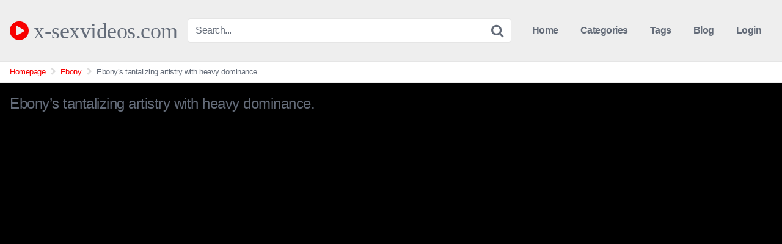

--- FILE ---
content_type: text/html; charset=UTF-8
request_url: https://x-sexvideos.com/ebonys-tantalizing-artistry-with-heavy-dominance/
body_size: 22102
content:
<!DOCTYPE html><html lang="en-US" prefix="og: https://ogp.me/ns#"><head><script data-no-optimize="1">var litespeed_docref=sessionStorage.getItem("litespeed_docref");litespeed_docref&&(Object.defineProperty(document,"referrer",{get:function(){return litespeed_docref}}),sessionStorage.removeItem("litespeed_docref"));</script> <meta charset="UTF-8"><meta content='width=device-width, initial-scale=1.0, maximum-scale=1.0, user-scalable=0' name='viewport' /><link rel="profile" href="https://gmpg.org/xfn/11"><link rel="icon" href=""><meta property="fb:app_id" content="966242223397117" /><meta property="og:url" content="https://x-sexvideos.com/ebonys-tantalizing-artistry-with-heavy-dominance/" /><meta property="og:type" content="article" /><meta property="og:title" content="Ebony&#039;s tantalizing artistry with heavy dominance." /><meta property="og:description" content="Slutty Ebony sucks fleshy dick [2 min] Strap in, Folks! A Taste of Ebony&#8217;s Rousing Dominance &#8211; Lusful Content Ahead Y&#8217;all best buckle up, &#8217;cause we&#8217;re diving headfirst into a world of passion, power, and pure ebony artistry. We&#8217;re talking about those steamy, sultry videos that make your heart race and your imagination soar. The..." /><meta property="og:image" content="https://x-sexvideos.com/wp-content/uploads/ebonys-tantalizing-artistry-with-heavy-dominance.jpg" /><meta property="og:image:width" content="200" /><meta property="og:image:height" content="200" /><meta name="twitter:card" content="summary"><meta name="twitter:title" content="Ebony&#039;s tantalizing artistry with heavy dominance."><meta name="twitter:description" content="Slutty Ebony sucks fleshy dick [2 min] Strap in, Folks! A Taste of Ebony&#8217;s Rousing Dominance &#8211; Lusful Content Ahead Y&#8217;all best buckle up, &#8217;cause we&#8217;re diving headfirst into a world of passion, power, and pure ebony artistry. We&#8217;re talking about those steamy, sultry videos that make your heart race and your imagination soar. The..."><meta name="twitter:image" content="https://x-sexvideos.com/wp-content/uploads/ebonys-tantalizing-artistry-with-heavy-dominance.jpg"><style>.post-thumbnail {
		aspect-ratio: 16/9;
	}

	.post-thumbnail video,
	.post-thumbnail img {
		object-fit: cover;
	}


			@import url(https://fonts.googleapis.com/css?family=Open+Sans);
		.site-title a {
		font-family: Open Sans;
		font-size: 36px;
	}
	.site-branding .logo img {
		max-width: 300px;
		max-height: 120px;
		margin-top: 0px;
		margin-left: 0px;
	}
	a,
	.site-title a i,
	.thumb-block:hover .rating-bar i,
	.categories-list .thumb-block:hover .entry-header .cat-title:before,
	.required,
	.top-bar i:hover,
	#site-navigation > ul > li:hover > a,
	#site-navigation > ul > li:focus > a,
	#site-navigation > ul > li.current_page_item > a,
	#site-navigation > ul > li.current-menu-item > a,
	#site-navigation ul ul li a:hover,
	#filters .filters-select:after,
	.morelink i,
	.site-branding .header-search input#searchsubmit:hover,
	#filters .filters-select,
	#filters .filters-options span:hover a,
	a.tag-cloud-link:hover,
	.template-actors li a:hover,
	.video-tags a.label:hover,
	a.tag-cloud-link:focus,
	.template-actors li a:focus,
	.video-tags a.label:focus,
	.main-navigation li.my-area i,
	.thumb-block:hover .photos-count i
	.more-videos {
		color: #F80000;
	}
	button,
	.button,
	input[type="button"],
	input[type="reset"],
	/*input[type="submit"],*/
	.label
	body #filters .label.secondary.active,
	.label.secondary:hover,
	.widget_categories ul li a:hover,
	.comment-reply-link,
	span.post-like a.disabled:hover,
	.sharing-buttons i:hover {
		border-color: #F80000!important;
		background-color: #F80000!important;
	}
	.rating-bar-meter,
	.vjs-play-progress,
	.bx-wrapper .bx-controls-direction a {
		background-color: #F80000!important;
	}
	#video-tabs button.tab-link.active,
	.title-block,
	.widget-title,
	.page-title,
	.page .entry-title,
	.comments-title,
	.comment-reply-title,
	.morelink:hover,
	input[type="text"]:focus,
	input[type="email"]:focus,
	input[type="url"]:focus,
	input[type="password"]:focus,
	input[type="search"]:focus,
	input[type="number"]:focus,
	input[type="tel"]:focus,
	input[type="range"]:focus,
	input[type="date"]:focus,
	input[type="month"]:focus,
	input[type="week"]:focus,
	input[type="time"]:focus,
	input[type="datetime"]:focus,
	input[type="datetime-local"]:focus,
	input[type="color"]:focus,
	textarea:focus,
	.thumb-block:hover .post-thumbnail img,
	.no-thumb:hover,
	a.tag-cloud-link:hover,
	.template-actors li a:hover,
	.video-tags a.label:hover {
		border-color: #F80000!important;
	}

	.logo-watermark-img {
		max-width: px;
	}

	
	.thumb-block .inner-border::after {
		-webkit-box-shadow: inset 0px 0px 0px 0px #F80000;
		-moz-box-shadow: inset 0px 0px 0px 0px #F80000;
		box-shadow: inset 0px 0px 0px 0px #F80000;
	}
	.thumb-block .inner-border:hover::after {
		-webkit-box-shadow: inset 0px 0px 0px 3px #F80000;
		-moz-box-shadow: inset 0px 0px 0px 3px #F80000;
		box-shadow: inset 0px 0px 0px 3px #F80000;
	}

	/* Small desktops ----------- */
	@media only screen  and (min-width : 64.001em) and (max-width : 84em) {
		#main .thumb-block {
			width: 20%!important;
		}
	}

	/* Desktops and laptops ----------- */
	@media only screen  and (min-width : 84.001em) {
		#main .thumb-block {
			width: 20%!important;
		}
	}</style><style>#cookie-bar {
		background-color: rgba(0,0,0,0.9)!important;
	}
	#cookie-bar p {
		color: #FFFFFF!important;
	}
	#cookie-bar .cookie-bar__btn {
		background-color: #ffcc00!important;
		color: #000000!important;
	}</style><style>#dclm_modal_screen {
			background-color: rgba(255,255,255,0.8);
		}
		#dclm_modal_content {
			background-color: #fff;
		}
		#dclm_modal_content h2 {
			color: #333;
		}
		#dclm_modal_content p {
			color: #666;
		}
		#dclm_modal_content nav .av_go {
		background-color: #FE0101!important;
	}
	#dclm_modal_content nav .av_no {
		background-color: #999999!important;
	}
	#dclm-logo img {
		opacity: 0.5;
	}</style><title>Ebony&#039;s Kinky Artistry With Large Dominance.</title><meta name="description" content="Experience the power and allure of Ebony Porn - a captivating exploration of dominance, passion, and raw desire. Immerse yourself in a world of sultry videos featuring beautiful, bold, and commanding ebony women. Your heart will race and your imagination will soar as you indulge in this celebration of the unbridled beauty of Ebony Porn. Disclaimer: Adults only. Enjoy responsibly."/><meta name="robots" content="follow, index, max-snippet:-1, max-video-preview:-1, max-image-preview:large"/><link rel="canonical" href="https://x-sexvideos.com/ebonys-tantalizing-artistry-with-heavy-dominance/" /><meta property="og:locale" content="en_US" /><meta property="og:type" content="article" /><meta property="og:title" content="Ebony&#039;s Kinky Artistry With Large Dominance." /><meta property="og:description" content="Experience the power and allure of Ebony Porn - a captivating exploration of dominance, passion, and raw desire. Immerse yourself in a world of sultry videos featuring beautiful, bold, and commanding ebony women. Your heart will race and your imagination will soar as you indulge in this celebration of the unbridled beauty of Ebony Porn. Disclaimer: Adults only. Enjoy responsibly." /><meta property="og:url" content="https://x-sexvideos.com/ebonys-tantalizing-artistry-with-heavy-dominance/" /><meta property="og:site_name" content="x-sexvideos.com" /><meta property="article:tag" content="black" /><meta property="article:tag" content="dick" /><meta property="article:section" content="Ebony" /><meta property="article:published_time" content="2024-05-28T21:48:12+00:00" /><meta name="twitter:card" content="summary_large_image" /><meta name="twitter:title" content="Ebony&#039;s Kinky Artistry With Large Dominance." /><meta name="twitter:description" content="Experience the power and allure of Ebony Porn - a captivating exploration of dominance, passion, and raw desire. Immerse yourself in a world of sultry videos featuring beautiful, bold, and commanding ebony women. Your heart will race and your imagination will soar as you indulge in this celebration of the unbridled beauty of Ebony Porn. Disclaimer: Adults only. Enjoy responsibly." /><meta name="twitter:label1" content="Written by" /><meta name="twitter:data1" content="Phantom" /><meta name="twitter:label2" content="Time to read" /><meta name="twitter:data2" content="1 minute" /> <script type="application/ld+json" class="rank-math-schema-pro">{"@context":"https://schema.org","@graph":[{"@type":"Organization","@id":"https://x-sexvideos.com/#organization","name":"x-sexvideos.com","logo":{"@type":"ImageObject","@id":"https://x-sexvideos.com/#logo","url":"https://x-sexvideos.com/wp-content/uploads/2024/03/play-button.png","contentUrl":"https://x-sexvideos.com/wp-content/uploads/2024/03/play-button.png","caption":"x-sexvideos.com","inLanguage":"en-US","width":"64","height":"64"}},{"@type":"WebSite","@id":"https://x-sexvideos.com/#website","url":"https://x-sexvideos.com","name":"x-sexvideos.com","publisher":{"@id":"https://x-sexvideos.com/#organization"},"inLanguage":"en-US"},{"@type":"ImageObject","@id":"https://x-sexvideos.com/wp-content/uploads/ebonys-tantalizing-artistry-with-heavy-dominance.jpg","url":"https://x-sexvideos.com/wp-content/uploads/ebonys-tantalizing-artistry-with-heavy-dominance.jpg","width":"208","height":"117","caption":"Ebony's tantalizing artistry with heavy dominance.","inLanguage":"en-US"},{"@type":"BreadcrumbList","@id":"https://x-sexvideos.com/ebonys-tantalizing-artistry-with-heavy-dominance/#breadcrumb","itemListElement":[{"@type":"ListItem","position":"1","item":{"@id":"https://x-sexvideos.com","name":"Home"}},{"@type":"ListItem","position":"2","item":{"@id":"https://x-sexvideos.com/category/ebony/","name":"Ebony"}},{"@type":"ListItem","position":"3","item":{"@id":"https://x-sexvideos.com/ebonys-tantalizing-artistry-with-heavy-dominance/","name":"Ebony&#8217;s tantalizing artistry with heavy dominance."}}]},{"@type":"WebPage","@id":"https://x-sexvideos.com/ebonys-tantalizing-artistry-with-heavy-dominance/#webpage","url":"https://x-sexvideos.com/ebonys-tantalizing-artistry-with-heavy-dominance/","name":"Ebony&#039;s Kinky Artistry With Large Dominance.","datePublished":"2024-05-28T21:48:12+00:00","dateModified":"2024-05-28T21:48:12+00:00","isPartOf":{"@id":"https://x-sexvideos.com/#website"},"primaryImageOfPage":{"@id":"https://x-sexvideos.com/wp-content/uploads/ebonys-tantalizing-artistry-with-heavy-dominance.jpg"},"inLanguage":"en-US","breadcrumb":{"@id":"https://x-sexvideos.com/ebonys-tantalizing-artistry-with-heavy-dominance/#breadcrumb"}},{"@type":"Person","@id":"https://x-sexvideos.com/author/phantom/","name":"Phantom","url":"https://x-sexvideos.com/author/phantom/","image":{"@type":"ImageObject","@id":"https://x-sexvideos.com/wp-content/litespeed/avatar/d0c6d6bf2c542ec578f65a8713bf03b8.jpg?ver=1769744465","url":"https://x-sexvideos.com/wp-content/litespeed/avatar/d0c6d6bf2c542ec578f65a8713bf03b8.jpg?ver=1769744465","caption":"Phantom","inLanguage":"en-US"},"worksFor":{"@id":"https://x-sexvideos.com/#organization"}},{"@type":"BlogPosting","headline":"Ebony&#039;s Kinky Artistry With Large Dominance.","datePublished":"2024-05-28T21:48:12+00:00","dateModified":"2024-05-28T21:48:12+00:00","articleSection":"Ebony","author":{"@id":"https://x-sexvideos.com/author/phantom/","name":"Phantom"},"publisher":{"@id":"https://x-sexvideos.com/#organization"},"description":"Experience the power and allure of Ebony Porn - a captivating exploration of dominance, passion, and raw desire. Immerse yourself in a world of sultry videos featuring beautiful, bold, and commanding ebony women. Your heart will race and your imagination will soar as you indulge in this celebration of the unbridled beauty of Ebony Porn. Disclaimer: Adults only. Enjoy responsibly.","name":"Ebony&#039;s Kinky Artistry With Large Dominance.","@id":"https://x-sexvideos.com/ebonys-tantalizing-artistry-with-heavy-dominance/#richSnippet","isPartOf":{"@id":"https://x-sexvideos.com/ebonys-tantalizing-artistry-with-heavy-dominance/#webpage"},"image":{"@id":"https://x-sexvideos.com/wp-content/uploads/ebonys-tantalizing-artistry-with-heavy-dominance.jpg"},"inLanguage":"en-US","mainEntityOfPage":{"@id":"https://x-sexvideos.com/ebonys-tantalizing-artistry-with-heavy-dominance/#webpage"}}]}</script> <link rel='dns-prefetch' href='//vjs.zencdn.net' /><link rel='dns-prefetch' href='//unpkg.com' /><link rel='dns-prefetch' href='//www.googletagmanager.com' /><link rel="alternate" type="application/rss+xml" title="x-sexvideos.com &raquo; Feed" href="https://x-sexvideos.com/feed/" /><link rel="alternate" type="application/rss+xml" title="x-sexvideos.com &raquo; Comments Feed" href="https://x-sexvideos.com/comments/feed/" /><link rel="alternate" title="oEmbed (JSON)" type="application/json+oembed" href="https://x-sexvideos.com/wp-json/oembed/1.0/embed?url=https%3A%2F%2Fx-sexvideos.com%2Febonys-tantalizing-artistry-with-heavy-dominance%2F" /><link rel="alternate" title="oEmbed (XML)" type="text/xml+oembed" href="https://x-sexvideos.com/wp-json/oembed/1.0/embed?url=https%3A%2F%2Fx-sexvideos.com%2Febonys-tantalizing-artistry-with-heavy-dominance%2F&#038;format=xml" /><style id='wp-img-auto-sizes-contain-inline-css' type='text/css'>img:is([sizes=auto i],[sizes^="auto," i]){contain-intrinsic-size:3000px 1500px}
/*# sourceURL=wp-img-auto-sizes-contain-inline-css */</style><link data-optimized="2" rel="stylesheet" href="https://x-sexvideos.com/wp-content/litespeed/ucss/4ee1c9001913683bca789dcd3bfafb9d.css?ver=eb8f6" /><style id='global-styles-inline-css' type='text/css'>:root{--wp--preset--aspect-ratio--square: 1;--wp--preset--aspect-ratio--4-3: 4/3;--wp--preset--aspect-ratio--3-4: 3/4;--wp--preset--aspect-ratio--3-2: 3/2;--wp--preset--aspect-ratio--2-3: 2/3;--wp--preset--aspect-ratio--16-9: 16/9;--wp--preset--aspect-ratio--9-16: 9/16;--wp--preset--color--black: #000000;--wp--preset--color--cyan-bluish-gray: #abb8c3;--wp--preset--color--white: #ffffff;--wp--preset--color--pale-pink: #f78da7;--wp--preset--color--vivid-red: #cf2e2e;--wp--preset--color--luminous-vivid-orange: #ff6900;--wp--preset--color--luminous-vivid-amber: #fcb900;--wp--preset--color--light-green-cyan: #7bdcb5;--wp--preset--color--vivid-green-cyan: #00d084;--wp--preset--color--pale-cyan-blue: #8ed1fc;--wp--preset--color--vivid-cyan-blue: #0693e3;--wp--preset--color--vivid-purple: #9b51e0;--wp--preset--gradient--vivid-cyan-blue-to-vivid-purple: linear-gradient(135deg,rgb(6,147,227) 0%,rgb(155,81,224) 100%);--wp--preset--gradient--light-green-cyan-to-vivid-green-cyan: linear-gradient(135deg,rgb(122,220,180) 0%,rgb(0,208,130) 100%);--wp--preset--gradient--luminous-vivid-amber-to-luminous-vivid-orange: linear-gradient(135deg,rgb(252,185,0) 0%,rgb(255,105,0) 100%);--wp--preset--gradient--luminous-vivid-orange-to-vivid-red: linear-gradient(135deg,rgb(255,105,0) 0%,rgb(207,46,46) 100%);--wp--preset--gradient--very-light-gray-to-cyan-bluish-gray: linear-gradient(135deg,rgb(238,238,238) 0%,rgb(169,184,195) 100%);--wp--preset--gradient--cool-to-warm-spectrum: linear-gradient(135deg,rgb(74,234,220) 0%,rgb(151,120,209) 20%,rgb(207,42,186) 40%,rgb(238,44,130) 60%,rgb(251,105,98) 80%,rgb(254,248,76) 100%);--wp--preset--gradient--blush-light-purple: linear-gradient(135deg,rgb(255,206,236) 0%,rgb(152,150,240) 100%);--wp--preset--gradient--blush-bordeaux: linear-gradient(135deg,rgb(254,205,165) 0%,rgb(254,45,45) 50%,rgb(107,0,62) 100%);--wp--preset--gradient--luminous-dusk: linear-gradient(135deg,rgb(255,203,112) 0%,rgb(199,81,192) 50%,rgb(65,88,208) 100%);--wp--preset--gradient--pale-ocean: linear-gradient(135deg,rgb(255,245,203) 0%,rgb(182,227,212) 50%,rgb(51,167,181) 100%);--wp--preset--gradient--electric-grass: linear-gradient(135deg,rgb(202,248,128) 0%,rgb(113,206,126) 100%);--wp--preset--gradient--midnight: linear-gradient(135deg,rgb(2,3,129) 0%,rgb(40,116,252) 100%);--wp--preset--font-size--small: 13px;--wp--preset--font-size--medium: 20px;--wp--preset--font-size--large: 36px;--wp--preset--font-size--x-large: 42px;--wp--preset--spacing--20: 0.44rem;--wp--preset--spacing--30: 0.67rem;--wp--preset--spacing--40: 1rem;--wp--preset--spacing--50: 1.5rem;--wp--preset--spacing--60: 2.25rem;--wp--preset--spacing--70: 3.38rem;--wp--preset--spacing--80: 5.06rem;--wp--preset--shadow--natural: 6px 6px 9px rgba(0, 0, 0, 0.2);--wp--preset--shadow--deep: 12px 12px 50px rgba(0, 0, 0, 0.4);--wp--preset--shadow--sharp: 6px 6px 0px rgba(0, 0, 0, 0.2);--wp--preset--shadow--outlined: 6px 6px 0px -3px rgb(255, 255, 255), 6px 6px rgb(0, 0, 0);--wp--preset--shadow--crisp: 6px 6px 0px rgb(0, 0, 0);}:where(.is-layout-flex){gap: 0.5em;}:where(.is-layout-grid){gap: 0.5em;}body .is-layout-flex{display: flex;}.is-layout-flex{flex-wrap: wrap;align-items: center;}.is-layout-flex > :is(*, div){margin: 0;}body .is-layout-grid{display: grid;}.is-layout-grid > :is(*, div){margin: 0;}:where(.wp-block-columns.is-layout-flex){gap: 2em;}:where(.wp-block-columns.is-layout-grid){gap: 2em;}:where(.wp-block-post-template.is-layout-flex){gap: 1.25em;}:where(.wp-block-post-template.is-layout-grid){gap: 1.25em;}.has-black-color{color: var(--wp--preset--color--black) !important;}.has-cyan-bluish-gray-color{color: var(--wp--preset--color--cyan-bluish-gray) !important;}.has-white-color{color: var(--wp--preset--color--white) !important;}.has-pale-pink-color{color: var(--wp--preset--color--pale-pink) !important;}.has-vivid-red-color{color: var(--wp--preset--color--vivid-red) !important;}.has-luminous-vivid-orange-color{color: var(--wp--preset--color--luminous-vivid-orange) !important;}.has-luminous-vivid-amber-color{color: var(--wp--preset--color--luminous-vivid-amber) !important;}.has-light-green-cyan-color{color: var(--wp--preset--color--light-green-cyan) !important;}.has-vivid-green-cyan-color{color: var(--wp--preset--color--vivid-green-cyan) !important;}.has-pale-cyan-blue-color{color: var(--wp--preset--color--pale-cyan-blue) !important;}.has-vivid-cyan-blue-color{color: var(--wp--preset--color--vivid-cyan-blue) !important;}.has-vivid-purple-color{color: var(--wp--preset--color--vivid-purple) !important;}.has-black-background-color{background-color: var(--wp--preset--color--black) !important;}.has-cyan-bluish-gray-background-color{background-color: var(--wp--preset--color--cyan-bluish-gray) !important;}.has-white-background-color{background-color: var(--wp--preset--color--white) !important;}.has-pale-pink-background-color{background-color: var(--wp--preset--color--pale-pink) !important;}.has-vivid-red-background-color{background-color: var(--wp--preset--color--vivid-red) !important;}.has-luminous-vivid-orange-background-color{background-color: var(--wp--preset--color--luminous-vivid-orange) !important;}.has-luminous-vivid-amber-background-color{background-color: var(--wp--preset--color--luminous-vivid-amber) !important;}.has-light-green-cyan-background-color{background-color: var(--wp--preset--color--light-green-cyan) !important;}.has-vivid-green-cyan-background-color{background-color: var(--wp--preset--color--vivid-green-cyan) !important;}.has-pale-cyan-blue-background-color{background-color: var(--wp--preset--color--pale-cyan-blue) !important;}.has-vivid-cyan-blue-background-color{background-color: var(--wp--preset--color--vivid-cyan-blue) !important;}.has-vivid-purple-background-color{background-color: var(--wp--preset--color--vivid-purple) !important;}.has-black-border-color{border-color: var(--wp--preset--color--black) !important;}.has-cyan-bluish-gray-border-color{border-color: var(--wp--preset--color--cyan-bluish-gray) !important;}.has-white-border-color{border-color: var(--wp--preset--color--white) !important;}.has-pale-pink-border-color{border-color: var(--wp--preset--color--pale-pink) !important;}.has-vivid-red-border-color{border-color: var(--wp--preset--color--vivid-red) !important;}.has-luminous-vivid-orange-border-color{border-color: var(--wp--preset--color--luminous-vivid-orange) !important;}.has-luminous-vivid-amber-border-color{border-color: var(--wp--preset--color--luminous-vivid-amber) !important;}.has-light-green-cyan-border-color{border-color: var(--wp--preset--color--light-green-cyan) !important;}.has-vivid-green-cyan-border-color{border-color: var(--wp--preset--color--vivid-green-cyan) !important;}.has-pale-cyan-blue-border-color{border-color: var(--wp--preset--color--pale-cyan-blue) !important;}.has-vivid-cyan-blue-border-color{border-color: var(--wp--preset--color--vivid-cyan-blue) !important;}.has-vivid-purple-border-color{border-color: var(--wp--preset--color--vivid-purple) !important;}.has-vivid-cyan-blue-to-vivid-purple-gradient-background{background: var(--wp--preset--gradient--vivid-cyan-blue-to-vivid-purple) !important;}.has-light-green-cyan-to-vivid-green-cyan-gradient-background{background: var(--wp--preset--gradient--light-green-cyan-to-vivid-green-cyan) !important;}.has-luminous-vivid-amber-to-luminous-vivid-orange-gradient-background{background: var(--wp--preset--gradient--luminous-vivid-amber-to-luminous-vivid-orange) !important;}.has-luminous-vivid-orange-to-vivid-red-gradient-background{background: var(--wp--preset--gradient--luminous-vivid-orange-to-vivid-red) !important;}.has-very-light-gray-to-cyan-bluish-gray-gradient-background{background: var(--wp--preset--gradient--very-light-gray-to-cyan-bluish-gray) !important;}.has-cool-to-warm-spectrum-gradient-background{background: var(--wp--preset--gradient--cool-to-warm-spectrum) !important;}.has-blush-light-purple-gradient-background{background: var(--wp--preset--gradient--blush-light-purple) !important;}.has-blush-bordeaux-gradient-background{background: var(--wp--preset--gradient--blush-bordeaux) !important;}.has-luminous-dusk-gradient-background{background: var(--wp--preset--gradient--luminous-dusk) !important;}.has-pale-ocean-gradient-background{background: var(--wp--preset--gradient--pale-ocean) !important;}.has-electric-grass-gradient-background{background: var(--wp--preset--gradient--electric-grass) !important;}.has-midnight-gradient-background{background: var(--wp--preset--gradient--midnight) !important;}.has-small-font-size{font-size: var(--wp--preset--font-size--small) !important;}.has-medium-font-size{font-size: var(--wp--preset--font-size--medium) !important;}.has-large-font-size{font-size: var(--wp--preset--font-size--large) !important;}.has-x-large-font-size{font-size: var(--wp--preset--font-size--x-large) !important;}
/*# sourceURL=global-styles-inline-css */</style><style id='classic-theme-styles-inline-css' type='text/css'>/*! This file is auto-generated */
.wp-block-button__link{color:#fff;background-color:#32373c;border-radius:9999px;box-shadow:none;text-decoration:none;padding:calc(.667em + 2px) calc(1.333em + 2px);font-size:1.125em}.wp-block-file__button{background:#32373c;color:#fff;text-decoration:none}
/*# sourceURL=/wp-includes/css/classic-themes.min.css */</style><link rel='stylesheet' id='wpst-videojs-style-css' href='//vjs.zencdn.net/7.8.4/video-js.css?ver=7.8.4' type='text/css' media='all' /> <script type="litespeed/javascript" data-src="https://x-sexvideos.com/wp-includes/js/jquery/jquery.min.js" id="jquery-core-js"></script> 
 <script type="litespeed/javascript" data-src="https://www.googletagmanager.com/gtag/js?id=GT-55K54BX8" id="google_gtagjs-js"></script> <script id="google_gtagjs-js-after" type="litespeed/javascript">window.dataLayer=window.dataLayer||[];function gtag(){dataLayer.push(arguments)}
gtag("set","linker",{"domains":["x-sexvideos.com"]});gtag("js",new Date());gtag("set","developer_id.dZTNiMT",!0);gtag("config","GT-55K54BX8")</script> <link rel="https://api.w.org/" href="https://x-sexvideos.com/wp-json/" /><link rel="alternate" title="JSON" type="application/json" href="https://x-sexvideos.com/wp-json/wp/v2/posts/6860" /><link rel="EditURI" type="application/rsd+xml" title="RSD" href="https://x-sexvideos.com/xmlrpc.php?rsd" /><meta name="generator" content="WordPress 6.9" /><link rel='shortlink' href='https://x-sexvideos.com/?p=6860' /><link rel='dns-prefetch' href='https://i0.wp.com/'><link rel='preconnect' href='https://i0.wp.com/' crossorigin><link rel='dns-prefetch' href='https://i1.wp.com/'><link rel='preconnect' href='https://i1.wp.com/' crossorigin><link rel='dns-prefetch' href='https://i2.wp.com/'><link rel='preconnect' href='https://i2.wp.com/' crossorigin><link rel='dns-prefetch' href='https://i3.wp.com/'><link rel='preconnect' href='https://i3.wp.com/' crossorigin><meta name="generator" content="Site Kit by Google 1.171.0" /><style type="text/css" id="custom-background-css">body.custom-background { background-color: #000000; }</style> <script id="google_gtagjs" type="litespeed/javascript" data-src="https://x-sexvideos.com/?local_ga_js=8c59d4c720fa28c8487727327ed877be"></script> <script id="google_gtagjs-inline" type="litespeed/javascript">window.dataLayer=window.dataLayer||[];function gtag(){dataLayer.push(arguments)}gtag('js',new Date());gtag('config','G-1HWQ761N3M',{})</script> <link rel="icon" href="https://x-sexvideos.com/wp-content/uploads/2024/04/cropped-video-icon-32x32.jpg" sizes="32x32" /><link rel="icon" href="https://x-sexvideos.com/wp-content/uploads/2024/04/cropped-video-icon-192x192.jpg" sizes="192x192" /><link rel="apple-touch-icon" href="https://x-sexvideos.com/wp-content/uploads/2024/04/cropped-video-icon-180x180.jpg" /><meta name="msapplication-TileImage" content="https://x-sexvideos.com/wp-content/uploads/2024/04/cropped-video-icon-270x270.jpg" /></head><body
class="wp-singular post-template post-template-Default single single-post postid-6860 single-format-standard custom-background wp-theme-kingtube group-blog"><div id="page">
<a class="skip-link screen-reader-text" href="#content">Skip to content</a><header id="masthead" class="site-header" role="banner"><div class="site-branding row"><div class="logo"><p class="site-title"><a href="https://x-sexvideos.com/" rel="home">
<i class="fa fa-play-circle"></i>								x-sexvideos.com</a></p></div><div class="header-search small-search"><form method="get" id="searchform" action="https://x-sexvideos.com/">
<input class="input-group-field" value="Search..." name="s" id="s" onfocus="if (this.value == 'Search...') {this.value = '';}" onblur="if (this.value == '') {this.value = 'Search...';}" type="text" />
<input class="fa-input" type="submit" id="searchsubmit" value="&#xf002;" /></form></div><div class="clear"></div><nav id="site-navigation" class="main-navigation" role="navigation"><div id="head-mobile"></div><div class="button-nav"></div><ul id="menu-main-menu" class="menu"><li id="menu-item-43" class="menu-item menu-item-type-custom menu-item-object-custom menu-item-home menu-item-43"><a href="https://x-sexvideos.com">Home</a></li><li id="menu-item-44" class="menu-item menu-item-type-post_type menu-item-object-page menu-item-44"><a href="https://x-sexvideos.com/categories/">Categories</a></li><li id="menu-item-45" class="menu-item menu-item-type-post_type menu-item-object-page menu-item-45"><a href="https://x-sexvideos.com/tags/">Tags</a></li><li id="menu-item-23386" class="menu-item menu-item-type-post_type menu-item-object-page menu-item-23386"><a href="https://x-sexvideos.com/blog/">Blog</a></li><li><a href="#wpst-login">Login</a></li></ul></nav><div class="clear"></div></div><div class="clear"></div></header><div class="breadcrumbs-area"><div class="row"><ul id="breadcrumbs" class="breadcrumbs"><li class="item-home"><a class="bread-link bread-home" href="https://x-sexvideos.com" title="Homepage">Homepage</a></li><li class="separator separator-home"> <i class="fa fa-chevron-right"></i></li><li class="item-cat"><a href="https://x-sexvideos.com/category/ebony/">Ebony</a></li><li class="separator"> <i class="fa fa-chevron-right"></i></li><li class="item-current item-6860"><strong class="bread-current bread-6860" title="Ebony&#8217;s tantalizing artistry with heavy dominance.">Ebony&#8217;s tantalizing artistry with heavy dominance.</strong></li></ul></div></div><div id="content" class="site-content row"><div id="primary" class="content-area"><main id="main" class="site-main" role="main"><article id="post-6860" class="post-6860 post type-post status-publish format-standard has-post-thumbnail hentry category-ebony tag-black tag-dick" itemprop="video" itemscope itemtype="https://schema.org/VideoObject"><header class="entry-header"><h1>Ebony&#8217;s tantalizing artistry with heavy dominance.</h1></header><div class="entry-content"><div class="video-player-area
"><meta itemprop="author" content="Phantom" /><meta itemprop="name" content="Ebony&#8217;s tantalizing artistry with heavy dominance." /><meta itemprop="description" content="Slutty Ebony sucks fleshy dick [2 min]
Strap in, Folks! A Taste of Ebony's Rousing Dominance - Lusful Content AheadY'all best buckle up, 'cause we're diving headfirst into a world of passion, power, and pure ebony artistry. We're talking about those steamy, sultry videos that make your heart race and your imagination soar.The Queen of Kink - Ebony StyleOur queen, she's a dominatrix in every sense of the word. Her every movement, a command. Her every whisper, a promise. She demands respect, and by God, she earns it.She's a vision in black, her skin as smooth as velvet, her curves generous and inviting. She owns the room the moment she walks in, and every pair of eyes is drawn to her enjoy a moth to a flame.Big and in Charge - The Thrill of the ChaseThen there's the size of it all. Voluptuous, bold, and unapologetic - that's the essence of ebony porn. It's a testament to raw, unbridled desire. It's the thrill of the chase, the anticipation, the build-up.And when it finally happens, it's a symphony of sweat, skin, and unbridled passion. A dance of dominance and submission that leaves you breathless, wanting more.A World of Ebony Desires - For Desirable Eyes OnlySo, step into this world, if you dare. But remember, this is for grown-ups only. This is a celebration of desire, power, and the unapologetic beauty of ebony women.This is a journey into the heart of raunchy artistry, where every video is a testament to the raw, unbridled passion of the women who star in them. So, are you ready to join us? Are you ready to indulge in the world of ebony desires?Disclaimer: This content is intended for adults only. By proceeding, you affirm that you are of legal age to view such content. Enjoy responsibly." /><meta itemprop="duration" content="P0DT0H0M0S" /><meta itemprop="thumbnailUrl" content="" /><meta itemprop="uploadDate" content="2024-05-28T21:48:12+00:00" /><div class="video-player"><div class="responsive-player">
<iframe data-lazyloaded="1" src="about:blank" data-litespeed-src="https://www.xvideos.com/embedframe/28671533" frameborder=0 width=510 height=400 scrolling=no allowfullscreen=allowfullscreen></iframe></div></div>
<a class="button" id="tracking-url" href="https://chaturbate.com/in/?tour=hr8m&campaign=MLvO9&track=xsv-uv" title="Ebony&#8217;s tantalizing artistry with heavy dominance." target="_blank"><i class="fa fa-star"></i>
Watch free live sex</a><div class="video-infos"><div class="video-infos-left"><div class="likes"><span class="likes_count">0</span> likes</div></div><div class="video-infos-right"><div id="rating">
<span id="video-rate"><span class="post-like"><a class="button" href="#" data-post_id="6860" data-post_like="like"><span class="like" title="I like it"><span id="more"><i class="fa fa-heart"></i> Like it</span></a></span></span></div><div class="video-share">
<button class="button"><i class="fa fa-share-alt"></i> Share</button><div class="sharing-buttons" ><div id="fb-root"></div> <script type="litespeed/javascript">(function(d,s,id){var js,fjs=d.getElementsByTagName(s)[0];if(d.getElementById(id))return;js=d.createElement(s);js.id=id;js.src='https://connect.facebook.net/fr_FR/sdk.js#xfbml=1&version=v2.12';fjs.parentNode.insertBefore(js,fjs)}(document,'script','facebook-jssdk'))</script> <a target="_blank" href="https://www.facebook.com/sharer/sharer.php?u=https://x-sexvideos.com/ebonys-tantalizing-artistry-with-heavy-dominance/&amp;src=sdkpreparse"><i id="facebook" class="fa fa-facebook"></i></a>
<a target="_blank" href="https://twitter.com/home?status=https://x-sexvideos.com/ebonys-tantalizing-artistry-with-heavy-dominance/"><i id="twitter" class="fa fa-twitter"></i></a>
<a target="_blank" href="https://www.linkedin.com/shareArticle?mini=true&amp;url=https://x-sexvideos.com/ebonys-tantalizing-artistry-with-heavy-dominance/&amp;title=Ebony's tantalizing artistry with heavy dominance.&amp;summary=&lt;meta itemprop=&quot;thumbnailUrl&quot; content=&quot;https://cdn77-pic.xvideos-cdn.com/videos/thumbs169/d5/40/22/d54022679aebdfaa8c1a751d20c7e864/d54022679aebdfaa8c1a751d20c7e864.16.jpg&quot; /&gt;&lt;div class=&quot;video-container&quot;&gt;&lt;iframe src=&quot;https://www.xvideos.com/embedframe/28671533&quot; frameborder=0 width=510 height=400 scrolling=no allowfullscreen=allowfullscreen&gt;&lt;/iframe&gt;&lt;/div&gt;Slutty Ebony sucks fleshy dick [2 min]
&lt;h2&gt;Strap in, Folks! A Taste of Ebony&#039;s Rousing Dominance - Lusful Content Ahead&lt;/h2&gt;Y&#039;all best buckle up, &#039;cause we&#039;re diving headfirst into a world of passion, power, and pure ebony artistry. We&#039;re talking about those steamy, sultry videos that make your heart race and your imagination soar.&lt;h3&gt;The Queen of Kink - Ebony Style&lt;/h3&gt;Our queen, she&#039;s a dominatrix in every sense of the word. Her every movement, a command. Her every whisper, a promise. She demands respect, and by God, she earns it.She&#039;s a vision in black, her skin as smooth as velvet, her curves generous and inviting. She owns the room the moment she walks in, and every pair of eyes is drawn to her enjoy a moth to a flame.&lt;h3&gt;Big and in Charge - The Thrill of the Chase&lt;/h3&gt;Then there&#039;s the size of it all. Voluptuous, bold, and unapologetic - that&#039;s the essence of ebony porn. It&#039;s a testament to raw, unbridled desire. It&#039;s the thrill of the chase, the anticipation, the build-up.And when it finally happens, it&#039;s a symphony of sweat, skin, and unbridled passion. A dance of dominance and submission that leaves you breathless, wanting more.&lt;h3&gt;A World of Ebony Desires - For Desirable Eyes Only&lt;/h3&gt;So, step into this world, if you dare. But remember, this is for grown-ups only. This is a celebration of desire, power, and the unapologetic beauty of ebony women.This is a journey into the heart of raunchy artistry, where every video is a testament to the raw, unbridled passion of the women who star in them. So, are you ready to join us? Are you ready to indulge in the world of ebony desires?Disclaimer: This content is intended for adults only. By proceeding, you affirm that you are of legal age to view such content. Enjoy responsibly.&amp;source=https://x-sexvideos.com"><i id="linkedin" class="fa fa-linkedin"></i></a>
<a target="_blank" href="https://tumblr.com/widgets/share/tool?canonicalUrl=https://x-sexvideos.com/ebonys-tantalizing-artistry-with-heavy-dominance/"><i id="tumblr" class="fa fa-tumblr-square"></i></a>
<a target="_blank" href="https://www.reddit.com/submit?url"><i id="reddit" class="fa fa-reddit-square"></i></a>
<a target="_blank" href="https://www.odnoklassniki.ru/dk?st.cmd=addShare&st._surl=https://x-sexvideos.com/ebonys-tantalizing-artistry-with-heavy-dominance/&title=Ebony's tantalizing artistry with heavy dominance."><i id="odnoklassniki" class="fa fa-odnoklassniki"></i></a>
<a target="_blank" href="mailto:?subject=&amp;body=https://x-sexvideos.com/ebonys-tantalizing-artistry-with-heavy-dominance/"><i id="email" class="fa fa-envelope"></i></a></div></div></div></div><div class="clear"></div><div class="video-description"><div class="desc
more"><p><meta itemprop="thumbnailUrl" content="https://cdn77-pic.xvideos-cdn.com/videos/thumbs169/d5/40/22/d54022679aebdfaa8c1a751d20c7e864/d54022679aebdfaa8c1a751d20c7e864.16.jpg" /></p><div class="video-container"></div><p>Slutty Ebony sucks fleshy dick [2 min]</p><h2>Strap in, Folks! A Taste of Ebony&#8217;s Rousing Dominance &#8211; Lusful Content Ahead</h2><p>Y&#8217;all best buckle up, &#8217;cause we&#8217;re diving headfirst into a world of passion, power, and pure ebony artistry. We&#8217;re talking about those steamy, sultry videos that make your heart race and your imagination soar.</p><h3>The Queen of Kink &#8211; Ebony Style</h3><p>Our queen, she&#8217;s a dominatrix in every sense of the word. Her every movement, a command. Her every whisper, a promise. She demands respect, and by God, she earns it.</p><p>She&#8217;s a vision in black, her skin as smooth as velvet, her curves generous and inviting. She owns the room the moment she walks in, and every pair of eyes is drawn to her enjoy a moth to a flame.</p><h3>Big and in Charge &#8211; The Thrill of the Chase</h3><p>Then there&#8217;s the size of it all. Voluptuous, bold, and unapologetic &#8211; that&#8217;s the essence of ebony porn. It&#8217;s a testament to raw, unbridled desire. It&#8217;s the thrill of the chase, the anticipation, the build-up.</p><p>And when it finally happens, it&#8217;s a symphony of sweat, skin, and unbridled passion. A dance of dominance and submission that leaves you breathless, wanting more.</p><h3>A World of Ebony Desires &#8211; For Desirable Eyes Only</h3><p>So, step into this world, if you dare. But remember, this is for grown-ups only. This is a celebration of desire, power, and the unapologetic beauty of ebony women.</p><p>This is a journey into the heart of raunchy artistry, where every video is a testament to the raw, unbridled passion of the women who star in them. So, are you ready to join us? Are you ready to indulge in the world of ebony desires?</p><p>Disclaimer: This content is intended for adults only. By proceeding, you affirm that you are of legal age to view such content. Enjoy responsibly.</p></div></div><div class="video-tags"><div class="tags-list"><a href="https://x-sexvideos.com/category/ebony/" class="label" title="Ebony"><i class="fa fa-folder"></i> Ebony</a><a href="https://x-sexvideos.com/tag/black/" class="label" title="black"><i class="fa fa-tag"></i> black</a><a href="https://x-sexvideos.com/tag/dick/" class="label" title="dick"><i class="fa fa-tag"></i> dick</a></div></div></div><div class="sidebar-ads"></div></div><div class="under-video-block videos-list"><h2>Related videos</h2><article data-video-id="video_1" data-main-thumb="https://x-sexvideos.com/wp-content/uploads/alina-west-experiences-her-first-bbc-anal-play.webp" class="thumb-block video-preview-item post-24738 post type-post status-publish format-standard has-post-thumbnail hentry category-ebony tag-anal tag-bbc tag-bbc-anal tag-big-black-cock tag-black tag-cock tag-ebony-anal tag-mature tag-naughty tag-taboo" data-post-id="24738">
<a href="https://x-sexvideos.com/alina-west-experiences-her-first-bbc-anal-play/" title="Alina West experiences her first BBC anal play."><div class="post-thumbnail inner-border"><div class="video-overlay"></div><div class="post-thumbnail-container"><img data-lazyloaded="1" src="[data-uri]" class="video-main-thumb" width="300" height="168.75" data-src="https://x-sexvideos.com/wp-content/uploads/alina-west-experiences-her-first-bbc-anal-play.webp" alt="Alina West experiences her first BBC anal play."></div></div><header class="entry-header">
<span>Alina West experiences her first BBC anal play.</span></header>
</a></article><article data-video-id="video_2" data-main-thumb="https://x-sexvideos.com/wp-content/uploads/she-boldly-embraced-anal-fever-with-a-large-black-cock-silencing-her-critics.webp" class="thumb-block video-preview-item post-24705 post type-post status-publish format-standard has-post-thumbnail hentry category-ebony tag-anal tag-anal-sex tag-big-black-cock tag-black tag-cock tag-ebony-anal tag-taboo" data-post-id="24705">
<a href="https://x-sexvideos.com/she-boldly-embraced-anal-fever-with-a-large-black-cock-silencing-her-critics/" title="She boldly embraced anal fever with a large black cock, silencing her critics."><div class="post-thumbnail inner-border"><div class="video-overlay"></div><div class="post-thumbnail-container"><img data-lazyloaded="1" src="[data-uri]" class="video-main-thumb" width="300" height="168.75" data-src="https://x-sexvideos.com/wp-content/uploads/she-boldly-embraced-anal-fever-with-a-large-black-cock-silencing-her-critics.webp" alt="She boldly embraced anal fever with a large black cock, silencing her critics."></div></div><header class="entry-header">
<span>She boldly embraced anal fever with a large black cock, silencing her critics.</span></header>
</a></article><article data-video-id="video_3" data-main-thumb="https://x-sexvideos.com/wp-content/uploads/elderly-grandmother-experiences-heated-anal-discomfort.webp" class="thumb-block video-preview-item post-24675 post type-post status-publish format-standard has-post-thumbnail hentry category-ebony tag-anal tag-ass tag-dirty tag-ebony-anal tag-granny tag-intense tag-mature tag-naughty tag-old tag-rough" data-post-id="24675">
<a href="https://x-sexvideos.com/elderly-grandmother-experiences-heated-anal-discomfort/" title="Elderly grandmother experiences heated anal discomfort."><div class="post-thumbnail inner-border"><div class="video-overlay"></div><div class="post-thumbnail-container"><img data-lazyloaded="1" src="[data-uri]" class="video-main-thumb" width="300" height="168.75" data-src="https://x-sexvideos.com/wp-content/uploads/elderly-grandmother-experiences-heated-anal-discomfort.webp" alt="Elderly grandmother experiences heated anal discomfort."></div></div><header class="entry-header">
<span>Elderly grandmother experiences heated anal discomfort.</span></header>
</a></article><article data-video-id="video_4" data-main-thumb="https://x-sexvideos.com/wp-content/uploads/surprised-wife-with-anal-toy-for-christmas.webp" class="thumb-block video-preview-item post-24643 post type-post status-publish format-standard has-post-thumbnail hentry category-ebony tag-anal tag-ass tag-bbc tag-busty tag-christmas tag-dirty tag-dirty-talk tag-ebony-anal tag-naughty tag-wife" data-post-id="24643">
<a href="https://x-sexvideos.com/surprised-wife-with-anal-toy-for-christmas/" title="Surprised wife with anal toy for Christmas."><div class="post-thumbnail inner-border"><div class="video-overlay"></div><div class="post-thumbnail-container"><img data-lazyloaded="1" src="[data-uri]" class="video-main-thumb" width="300" height="168.75" data-src="https://x-sexvideos.com/wp-content/uploads/surprised-wife-with-anal-toy-for-christmas.webp" alt="Surprised wife with anal toy for Christmas."></div></div><header class="entry-header">
<span>Surprised wife with anal toy for Christmas.</span></header>
</a></article><article data-video-id="video_5" data-main-thumb="https://x-sexvideos.com/wp-content/uploads/hung-stud-penetrates-nicole-blacks-gaping-asshole.webp" class="thumb-block video-preview-item post-24620 post type-post status-publish format-standard has-post-thumbnail hentry category-ebony tag-black tag-cum tag-ebony-anal tag-gaping tag-intense tag-naughty tag-raw-passion tag-stud tag-wife" data-post-id="24620">
<a href="https://x-sexvideos.com/hung-stud-penetrates-nicole-blacks-gaping-asshole/" title="Hung stud penetrates Nicole Black&#8217;s gaping asshole."><div class="post-thumbnail inner-border"><div class="video-overlay"></div><div class="post-thumbnail-container"><img data-lazyloaded="1" src="[data-uri]" class="video-main-thumb" width="300" height="168.75" data-src="https://x-sexvideos.com/wp-content/uploads/hung-stud-penetrates-nicole-blacks-gaping-asshole.webp" alt="Hung stud penetrates Nicole Black&#8217;s gaping asshole."></div></div><header class="entry-header">
<span>Hung stud penetrates Nicole Black&#8217;s gaping asshole.</span></header>
</a></article><article data-video-id="video_6" data-main-thumb="https://x-sexvideos.com/wp-content/uploads/cuckolds-birthday-delight-wife-receives-gift-of-understanding-anal-implied-by-context.webp" class="thumb-block video-preview-item post-24588 post type-post status-publish format-standard has-post-thumbnail hentry category-ebony tag-anal tag-ass tag-couple tag-cuckold tag-ebony-anal tag-erotic tag-husband tag-missionary tag-naughty tag-wife" data-post-id="24588">
<a href="https://x-sexvideos.com/cuckolds-birthday-delight-wife-receives-gift-of-understanding-anal-implied-by-context/" title="Cuckold&#8217;s birthday delight, wife receives gift of understanding. (anal implied by context)"><div class="post-thumbnail inner-border"><div class="video-overlay"></div><div class="post-thumbnail-container"><img data-lazyloaded="1" src="[data-uri]" class="video-main-thumb" width="300" height="168.75" data-src="https://x-sexvideos.com/wp-content/uploads/cuckolds-birthday-delight-wife-receives-gift-of-understanding-anal-implied-by-context.webp" alt="Cuckold&#8217;s birthday delight, wife receives gift of understanding. (anal implied by context)"></div></div><header class="entry-header">
<span>Cuckold&#8217;s birthday delight, wife receives gift of understanding. (anal implied by context)</span></header>
</a></article><article data-video-id="video_7" data-main-thumb="https://x-sexvideos.com/wp-content/uploads/vita-notturna-organizzatas-ecstasy-intensifies-with-an-unexpected-anal-scene.webp" class="thumb-block video-preview-item post-24555 post type-post status-publish format-standard has-post-thumbnail hentry category-ebony tag-anal tag-ebony-anal tag-full-movie tag-taboo tag-unexpected" data-post-id="24555">
<a href="https://x-sexvideos.com/vita-notturna-organizzatas-ecstasy-intensifies-with-an-unexpected-anal-scene/" title="Vita Notturna Organizzata&#8217;s ecstasy intensifies with an unexpected anal scene."><div class="post-thumbnail inner-border"><div class="video-overlay"></div><div class="post-thumbnail-container"><img data-lazyloaded="1" src="[data-uri]" class="video-main-thumb" width="300" height="168.75" data-src="https://x-sexvideos.com/wp-content/uploads/vita-notturna-organizzatas-ecstasy-intensifies-with-an-unexpected-anal-scene.webp" alt="Vita Notturna Organizzata&#8217;s ecstasy intensifies with an unexpected anal scene."></div></div><header class="entry-header">
<span>Vita Notturna Organizzata&#8217;s ecstasy intensifies with an unexpected anal scene.</span></header>
</a></article><article data-video-id="video_8" data-main-thumb="https://x-sexvideos.com/wp-content/uploads/young-black-beauty-willingly-submits-to-loud-anal-scenes.webp" class="thumb-block video-preview-item post-24518 post type-post status-publish format-standard has-post-thumbnail hentry category-ebony tag-anal tag-black tag-ebony-anal tag-erotic tag-intense tag-mature tag-slut tag-young" data-post-id="24518">
<a href="https://x-sexvideos.com/young-black-beauty-willingly-submits-to-loud-anal-scenes/" title="Young black beauty willingly submits to loud anal scenes."><div class="post-thumbnail inner-border"><div class="video-overlay"></div><div class="post-thumbnail-container"><img data-lazyloaded="1" src="[data-uri]" class="video-main-thumb" width="300" height="168.75" data-src="https://x-sexvideos.com/wp-content/uploads/young-black-beauty-willingly-submits-to-loud-anal-scenes.webp" alt="Young black beauty willingly submits to loud anal scenes."></div></div><header class="entry-header">
<span>Young black beauty willingly submits to loud anal scenes.</span></header>
</a></article><article data-video-id="video_9" data-main-thumb="https://x-sexvideos.com/wp-content/uploads/black-man-having-pleasure-with-my-friend-im-allowed-only-to-assist-anal-wise.webp" class="thumb-block video-preview-item post-24481 post type-post status-publish format-standard has-post-thumbnail hentry category-ebony tag-21 tag-anal tag-black tag-ebony-anal tag-mature tag-naughty tag-old tag-real tag-sweet tag-thick tag-threesome tag-unexpected" data-post-id="24481">
<a href="https://x-sexvideos.com/black-man-having-pleasure-with-my-friend-im-allowed-only-to-assist-anal-wise/" title="Black man having pleasure with my friend; I&#8217;m allowed only to assist anal-wise."><div class="post-thumbnail inner-border"><div class="video-overlay"></div><div class="post-thumbnail-container"><img data-lazyloaded="1" src="[data-uri]" class="video-main-thumb" width="300" height="168.75" data-src="https://x-sexvideos.com/wp-content/uploads/black-man-having-pleasure-with-my-friend-im-allowed-only-to-assist-anal-wise.webp" alt="Black man having pleasure with my friend; I&#8217;m allowed only to assist anal-wise."></div></div><header class="entry-header">
<span>Black man having pleasure with my friend; I&#8217;m allowed only to assist anal-wise.</span></header>
</a></article><article data-video-id="video_10" data-main-thumb="https://x-sexvideos.com/wp-content/uploads/eager-anal-romp-between-a-curvaceous-mother-and-slender-man.webp" class="thumb-block video-preview-item post-24444 post type-post status-publish format-standard has-post-thumbnail hentry category-ebony tag-21 tag-anal tag-black tag-brunette tag-ebony-anal tag-erotic tag-fat tag-guy tag-mom tag-mother tag-skinny tag-young" data-post-id="24444">
<a href="https://x-sexvideos.com/eager-anal-romp-between-a-curvaceous-mother-and-slender-man/" title="Eager anal romp between a curvaceous mother and slender man."><div class="post-thumbnail inner-border"><div class="video-overlay"></div><div class="post-thumbnail-container"><img data-lazyloaded="1" src="[data-uri]" class="video-main-thumb" width="300" height="168.75" data-src="https://x-sexvideos.com/wp-content/uploads/eager-anal-romp-between-a-curvaceous-mother-and-slender-man.webp" alt="Eager anal romp between a curvaceous mother and slender man."></div></div><header class="entry-header">
<span>Eager anal romp between a curvaceous mother and slender man.</span></header>
</a></article><article data-video-id="video_11" data-main-thumb="https://x-sexvideos.com/wp-content/uploads/discipline-turns-exciting-in-the-teachers-office.webp" class="thumb-block video-preview-item post-24406 post type-post status-publish format-standard has-post-thumbnail hentry category-ebony tag-anal tag-ebony-anal tag-intense tag-naughty" data-post-id="24406">
<a href="https://x-sexvideos.com/discipline-turns-exciting-in-the-teachers-office/" title="Discipline turns exciting in the teacher&#8217;s office."><div class="post-thumbnail inner-border"><div class="video-overlay"></div><div class="post-thumbnail-container"><img data-lazyloaded="1" src="[data-uri]" class="video-main-thumb" width="300" height="168.75" data-src="https://x-sexvideos.com/wp-content/uploads/discipline-turns-exciting-in-the-teachers-office.webp" alt="Discipline turns exciting in the teacher&#8217;s office."></div></div><header class="entry-header">
<span>Discipline turns exciting in the teacher&#8217;s office.</span></header>
</a></article><article data-video-id="video_12" data-main-thumb="https://x-sexvideos.com/wp-content/uploads/a-graphic-holi-video-depicts-an-indian-father-engaging-in-hardcore-fuck-including-lewd-throat-and-anal-acts-with-his-sons-wife.webp" class="thumb-block video-preview-item post-24373 post type-post status-publish format-standard has-post-thumbnail hentry category-ebony tag-anal tag-deep-throat tag-ebony-anal tag-hardcore tag-hardcore-sex tag-son tag-taboo tag-wife" data-post-id="24373">
<a href="https://x-sexvideos.com/a-graphic-holi-video-depicts-an-indian-father-engaging-in-hardcore-fuck-including-lewd-throat-and-anal-acts-with-his-sons-wife/" title="A graphic Holi video depicts an Indian father engaging in hardcore fuck, including lewd throat and anal acts, with his son&#8217;s wife."><div class="post-thumbnail inner-border"><div class="video-overlay"></div><div class="post-thumbnail-container"><img data-lazyloaded="1" src="[data-uri]" class="video-main-thumb" width="300" height="168.75" data-src="https://x-sexvideos.com/wp-content/uploads/a-graphic-holi-video-depicts-an-indian-father-engaging-in-hardcore-fuck-including-lewd-throat-and-anal-acts-with-his-sons-wife.webp" alt="A graphic Holi video depicts an Indian father engaging in hardcore fuck, including lewd throat and anal acts, with his son&#8217;s wife."></div></div><header class="entry-header">
<span>A graphic Holi video depicts an Indian father engaging in hardcore fuck, including lewd throat and anal acts, with his son&#8217;s wife.</span></header>
</a></article><article data-video-id="video_13" data-main-thumb="https://x-sexvideos.com/wp-content/uploads/92-year-olds-vitality-remains-unmatched-in-deepest-realms.webp" class="thumb-block video-preview-item post-24339 post type-post status-publish format-standard has-post-thumbnail hentry category-ebony tag-ebony-anal tag-erotic tag-old" data-post-id="24339">
<a href="https://x-sexvideos.com/92-year-olds-vitality-remains-unmatched-in-deepest-realms/" title="&#8220;92-year-old&#8217;s vitality remains unmatched in deepest realms.&#8221;"><div class="post-thumbnail inner-border"><div class="video-overlay"></div><div class="post-thumbnail-container"><img data-lazyloaded="1" src="[data-uri]" class="video-main-thumb" width="300" height="168.75" data-src="https://x-sexvideos.com/wp-content/uploads/92-year-olds-vitality-remains-unmatched-in-deepest-realms.webp" alt="&#8220;92-year-old&#8217;s vitality remains unmatched in deepest realms.&#8221;"></div></div><header class="entry-header">
<span>&#8220;92-year-old&#8217;s vitality remains unmatched in deepest realms.&#8221;</span></header>
</a></article><article data-video-id="video_14" data-main-thumb="https://x-sexvideos.com/wp-content/uploads/tejaswini-mms-video-contents-privately-filmed-anal-scene.webp" class="thumb-block video-preview-item post-24305 post type-post status-publish format-standard has-post-thumbnail hentry category-ebony tag-anal tag-butt tag-ebony-anal tag-naughty tag-real tag-sweet" data-post-id="24305">
<a href="https://x-sexvideos.com/tejaswini-mms-video-contents-privately-filmed-anal-scene/" title="Tejaswini MMS video contents privately filmed anal scene."><div class="post-thumbnail inner-border"><div class="video-overlay"></div><div class="post-thumbnail-container"><img data-lazyloaded="1" src="[data-uri]" class="video-main-thumb" width="300" height="168.75" data-src="https://x-sexvideos.com/wp-content/uploads/tejaswini-mms-video-contents-privately-filmed-anal-scene.webp" alt="Tejaswini MMS video contents privately filmed anal scene."></div></div><header class="entry-header">
<span>Tejaswini MMS video contents privately filmed anal scene.</span></header>
</a></article><article data-video-id="video_15" data-main-thumb="https://x-sexvideos.com/wp-content/uploads/sanjanas-holi-special-features-explicit-skillfull-content-including-scenes-of-play-and-anal-exploration.webp" class="thumb-block video-preview-item post-24270 post type-post status-publish format-standard has-post-thumbnail hentry category-ebony tag-anal tag-ebony-anal tag-mature tag-naughty" data-post-id="24270">
<a href="https://x-sexvideos.com/sanjanas-holi-special-features-explicit-skillfull-content-including-scenes-of-play-and-anal-exploration/" title="Sanjana&#8217;s Holi special features explicit skillfull content, including scenes of play and anal exploration."><div class="post-thumbnail inner-border"><div class="video-overlay"></div><div class="post-thumbnail-container"><img data-lazyloaded="1" src="[data-uri]" class="video-main-thumb" width="300" height="168.75" data-src="https://x-sexvideos.com/wp-content/uploads/sanjanas-holi-special-features-explicit-skillfull-content-including-scenes-of-play-and-anal-exploration.webp" alt="Sanjana&#8217;s Holi special features explicit skillfull content, including scenes of play and anal exploration."></div></div><header class="entry-header">
<span>Sanjana&#8217;s Holi special features explicit skillfull content, including scenes of play and anal exploration.</span></header>
</a></article><div class="clear"></div><div class="show-more-related">
<a class="button large" href="https://x-sexvideos.com/category/ebony/">Show more related videos</a></div></div><div class="clear"></div></article></main></div></div><footer id="colophon" class="site-footer" role="contentinfo"><div class="row"><div class="clear"></div><div class="footer-menu-container"><div class="menu-footer-menu-container"><ul id="menu-footer-menu" class="menu"><li id="menu-item-46" class="menu-item menu-item-type-post_type menu-item-object-page menu-item-46"><a href="https://x-sexvideos.com/18-u-s-c-2257/">18 U.S.C 2257</a></li><li id="menu-item-47" class="menu-item menu-item-type-post_type menu-item-object-page menu-item-47"><a href="https://x-sexvideos.com/dmca/">DMCA</a></li><li id="menu-item-48" class="menu-item menu-item-type-post_type menu-item-object-page menu-item-privacy-policy menu-item-48"><a href="https://x-sexvideos.com/?page_id=3">Privacy Policy</a></li><li id="menu-item-49" class="menu-item menu-item-type-post_type menu-item-object-page menu-item-49"><a href="https://x-sexvideos.com/terms-of-use/">Terms of Use</a></li><li id="menu-item-23388" class="menu-item menu-item-type-post_type menu-item-object-page menu-item-23388"><a href="https://x-sexvideos.com/blog/">Blog</a></li></ul></div></div></div></footer></div><a href="#" id="back-to-top" title="Back to top"><i class="fa fa-chevron-up"></i></a> <script type="speculationrules">{"prefetch":[{"source":"document","where":{"and":[{"href_matches":"/*"},{"not":{"href_matches":["/wp-*.php","/wp-admin/*","/wp-content/uploads/*","/wp-content/*","/wp-content/plugins/*","/wp-content/themes/kingtube/*","/*\\?(.+)"]}},{"not":{"selector_matches":"a[rel~=\"nofollow\"]"}},{"not":{"selector_matches":".no-prefetch, .no-prefetch a"}}]},"eagerness":"conservative"}]}</script> <div class="modal fade wpst-user-modal" id="wpst-user-modal" tabindex="-1" role="dialog" aria-hidden="true"><div class="modal-dialog" data-active-tab=""><div class="modal-content"><div class="modal-body">
<a href="#" class="close" data-dismiss="modal" aria-label="Close"><i class="fa fa-remove"></i></a><div class="wpst-register"><div class="alert alert-danger">Registration is disabled.</div></div><div class="wpst-login"><h3>Login to x-sexvideos.com</h3><form id="wpst_login_form" action="https://x-sexvideos.com/" method="post"><div class="form-field">
<label>Username</label>
<input class="form-control input-lg required" name="wpst_user_login" type="text"/></div><div class="form-field">
<label for="wpst_user_pass">Password</label>
<input class="form-control input-lg required" name="wpst_user_pass" id="wpst_user_pass" type="password"/></div><div class="form-field lost-password">
<input type="hidden" name="action" value="wpst_login_member"/>
<button class="btn btn-theme btn-lg" data-loading-text="Loading..." type="submit">Login</button> <a class="alignright" href="#wpst-reset-password">Lost Password?</a></div>
<input type="hidden" id="login-security" name="login-security" value="9de6137a3f" /><input type="hidden" name="_wp_http_referer" value="/ebonys-tantalizing-artistry-with-heavy-dominance/" /></form><div class="wpst-errors"></div></div><div class="wpst-reset-password"><h3>Reset Password</h3><p>Enter the username or e-mail you used in your profile. A password reset link will be sent to you by email.</p><form id="wpst_reset_password_form" action="https://x-sexvideos.com/" method="post"><div class="form-field">
<label for="wpst_user_or_email">Username or E-mail</label>
<input class="form-control input-lg required" name="wpst_user_or_email" id="wpst_user_or_email" type="text"/></div><div class="form-field">
<input type="hidden" name="action" value="wpst_reset_password"/>
<button class="btn btn-theme btn-lg" data-loading-text="Loading..." type="submit">Get new password</button></div>
<input type="hidden" id="password-security" name="password-security" value="9de6137a3f" /><input type="hidden" name="_wp_http_referer" value="/ebonys-tantalizing-artistry-with-heavy-dominance/" /></form><div class="wpst-errors"></div></div><div class="wpst-loading"><p><i class="fa fa-refresh fa-spin"></i><br>Loading...</p></div></div><div class="modal-footer">
<span class="wpst-register-footer">Don&#039;t have an account? <a href="#wpst-register">Sign up</a></span>
<span class="wpst-login-footer">Already have an account? <a href="#wpst-login">Login</a></span></div></div></div></div> <script type="litespeed/javascript" data-src="//vjs.zencdn.net/7.8.4/video.min.js?ver=7.8.4" id="wpst-videojs-js"></script> <script type="litespeed/javascript" data-src="https://unpkg.com/@silvermine/videojs-quality-selector@1.2.4/dist/js/silvermine-videojs-quality-selector.min.js?ver=1.2.4" id="wpst-videojs-quality-selector-js"></script> <script id="wpst-main-js-extra" type="litespeed/javascript">var wpst_ajax_var={"url":"https://x-sexvideos.com/wp-admin/admin-ajax.php","nonce":"26987862b7","ctpl_installed":""};var options={"thumbnails_ratio":"16/9"}</script> <script id="coco-cookie-consent-script-js-extra" type="litespeed/javascript">var coco_ajax_var={"cookie_consent_disable_cookie_admin":"off","bar_position":"bottom","consent_text":"We use minimal cookies to provide our services. By using this website, you agree to this.","consent_button_text":"Got it!","display_more_info":"on","more_info_text":"More information","more_info_url":"https://www.google.com/policies/technologies/cookies/","display_privacy":"off","privacy_text":"Privacy protection","privacy_popup":"Lorem ipsum dolor sit amet, consectetur adipiscing elit, sed do eiusmod tempor incididunt ut labore et dolore magna aliqua. Ut enim ad minim veniam, quis nostrud exercitation ullamco laboris nisi ut aliquip ex ea commodo consequat. Duis aute irure dolor in reprehenderit in voluptate velit esse cillum dolore eu fugiat nulla pariatur. Excepteur sint occaecat cupidatat non proident, sunt in culpa qui officia deserunt mollit anim id est laborum."}</script> <script id="dclm-disclaimer-script-js-extra" type="litespeed/javascript">var dclm_ajax_var={"title":"Are you 18 or older?","yes_button_text":"Yes","no_button_text":"No","description":"You must verify that you are 18 years of age or older to enter this site.","nope_title":"We're sorry!","nope_under_title":"I hit the wrong button!","nope_button_text":"I'm old enough!","nope_description":"You must be 18 years of age or older to enter this site.","nope_redirect_url":"","logo":"off","logo_file":"","logo_width":"50","disclaimer_redirect_url":"","disclaimer_redirect_stay_on_site":"on","disclaimer_disable_cookie_admin":"off","disclaimer_current_user_can":""}</script>  <script data-no-optimize="1">window.lazyLoadOptions=Object.assign({},{threshold:300},window.lazyLoadOptions||{});!function(t,e){"object"==typeof exports&&"undefined"!=typeof module?module.exports=e():"function"==typeof define&&define.amd?define(e):(t="undefined"!=typeof globalThis?globalThis:t||self).LazyLoad=e()}(this,function(){"use strict";function e(){return(e=Object.assign||function(t){for(var e=1;e<arguments.length;e++){var n,a=arguments[e];for(n in a)Object.prototype.hasOwnProperty.call(a,n)&&(t[n]=a[n])}return t}).apply(this,arguments)}function o(t){return e({},at,t)}function l(t,e){return t.getAttribute(gt+e)}function c(t){return l(t,vt)}function s(t,e){return function(t,e,n){e=gt+e;null!==n?t.setAttribute(e,n):t.removeAttribute(e)}(t,vt,e)}function i(t){return s(t,null),0}function r(t){return null===c(t)}function u(t){return c(t)===_t}function d(t,e,n,a){t&&(void 0===a?void 0===n?t(e):t(e,n):t(e,n,a))}function f(t,e){et?t.classList.add(e):t.className+=(t.className?" ":"")+e}function _(t,e){et?t.classList.remove(e):t.className=t.className.replace(new RegExp("(^|\\s+)"+e+"(\\s+|$)")," ").replace(/^\s+/,"").replace(/\s+$/,"")}function g(t){return t.llTempImage}function v(t,e){!e||(e=e._observer)&&e.unobserve(t)}function b(t,e){t&&(t.loadingCount+=e)}function p(t,e){t&&(t.toLoadCount=e)}function n(t){for(var e,n=[],a=0;e=t.children[a];a+=1)"SOURCE"===e.tagName&&n.push(e);return n}function h(t,e){(t=t.parentNode)&&"PICTURE"===t.tagName&&n(t).forEach(e)}function a(t,e){n(t).forEach(e)}function m(t){return!!t[lt]}function E(t){return t[lt]}function I(t){return delete t[lt]}function y(e,t){var n;m(e)||(n={},t.forEach(function(t){n[t]=e.getAttribute(t)}),e[lt]=n)}function L(a,t){var o;m(a)&&(o=E(a),t.forEach(function(t){var e,n;e=a,(t=o[n=t])?e.setAttribute(n,t):e.removeAttribute(n)}))}function k(t,e,n){f(t,e.class_loading),s(t,st),n&&(b(n,1),d(e.callback_loading,t,n))}function A(t,e,n){n&&t.setAttribute(e,n)}function O(t,e){A(t,rt,l(t,e.data_sizes)),A(t,it,l(t,e.data_srcset)),A(t,ot,l(t,e.data_src))}function w(t,e,n){var a=l(t,e.data_bg_multi),o=l(t,e.data_bg_multi_hidpi);(a=nt&&o?o:a)&&(t.style.backgroundImage=a,n=n,f(t=t,(e=e).class_applied),s(t,dt),n&&(e.unobserve_completed&&v(t,e),d(e.callback_applied,t,n)))}function x(t,e){!e||0<e.loadingCount||0<e.toLoadCount||d(t.callback_finish,e)}function M(t,e,n){t.addEventListener(e,n),t.llEvLisnrs[e]=n}function N(t){return!!t.llEvLisnrs}function z(t){if(N(t)){var e,n,a=t.llEvLisnrs;for(e in a){var o=a[e];n=e,o=o,t.removeEventListener(n,o)}delete t.llEvLisnrs}}function C(t,e,n){var a;delete t.llTempImage,b(n,-1),(a=n)&&--a.toLoadCount,_(t,e.class_loading),e.unobserve_completed&&v(t,n)}function R(i,r,c){var l=g(i)||i;N(l)||function(t,e,n){N(t)||(t.llEvLisnrs={});var a="VIDEO"===t.tagName?"loadeddata":"load";M(t,a,e),M(t,"error",n)}(l,function(t){var e,n,a,o;n=r,a=c,o=u(e=i),C(e,n,a),f(e,n.class_loaded),s(e,ut),d(n.callback_loaded,e,a),o||x(n,a),z(l)},function(t){var e,n,a,o;n=r,a=c,o=u(e=i),C(e,n,a),f(e,n.class_error),s(e,ft),d(n.callback_error,e,a),o||x(n,a),z(l)})}function T(t,e,n){var a,o,i,r,c;t.llTempImage=document.createElement("IMG"),R(t,e,n),m(c=t)||(c[lt]={backgroundImage:c.style.backgroundImage}),i=n,r=l(a=t,(o=e).data_bg),c=l(a,o.data_bg_hidpi),(r=nt&&c?c:r)&&(a.style.backgroundImage='url("'.concat(r,'")'),g(a).setAttribute(ot,r),k(a,o,i)),w(t,e,n)}function G(t,e,n){var a;R(t,e,n),a=e,e=n,(t=Et[(n=t).tagName])&&(t(n,a),k(n,a,e))}function D(t,e,n){var a;a=t,(-1<It.indexOf(a.tagName)?G:T)(t,e,n)}function S(t,e,n){var a;t.setAttribute("loading","lazy"),R(t,e,n),a=e,(e=Et[(n=t).tagName])&&e(n,a),s(t,_t)}function V(t){t.removeAttribute(ot),t.removeAttribute(it),t.removeAttribute(rt)}function j(t){h(t,function(t){L(t,mt)}),L(t,mt)}function F(t){var e;(e=yt[t.tagName])?e(t):m(e=t)&&(t=E(e),e.style.backgroundImage=t.backgroundImage)}function P(t,e){var n;F(t),n=e,r(e=t)||u(e)||(_(e,n.class_entered),_(e,n.class_exited),_(e,n.class_applied),_(e,n.class_loading),_(e,n.class_loaded),_(e,n.class_error)),i(t),I(t)}function U(t,e,n,a){var o;n.cancel_on_exit&&(c(t)!==st||"IMG"===t.tagName&&(z(t),h(o=t,function(t){V(t)}),V(o),j(t),_(t,n.class_loading),b(a,-1),i(t),d(n.callback_cancel,t,e,a)))}function $(t,e,n,a){var o,i,r=(i=t,0<=bt.indexOf(c(i)));s(t,"entered"),f(t,n.class_entered),_(t,n.class_exited),o=t,i=a,n.unobserve_entered&&v(o,i),d(n.callback_enter,t,e,a),r||D(t,n,a)}function q(t){return t.use_native&&"loading"in HTMLImageElement.prototype}function H(t,o,i){t.forEach(function(t){return(a=t).isIntersecting||0<a.intersectionRatio?$(t.target,t,o,i):(e=t.target,n=t,a=o,t=i,void(r(e)||(f(e,a.class_exited),U(e,n,a,t),d(a.callback_exit,e,n,t))));var e,n,a})}function B(e,n){var t;tt&&!q(e)&&(n._observer=new IntersectionObserver(function(t){H(t,e,n)},{root:(t=e).container===document?null:t.container,rootMargin:t.thresholds||t.threshold+"px"}))}function J(t){return Array.prototype.slice.call(t)}function K(t){return t.container.querySelectorAll(t.elements_selector)}function Q(t){return c(t)===ft}function W(t,e){return e=t||K(e),J(e).filter(r)}function X(e,t){var n;(n=K(e),J(n).filter(Q)).forEach(function(t){_(t,e.class_error),i(t)}),t.update()}function t(t,e){var n,a,t=o(t);this._settings=t,this.loadingCount=0,B(t,this),n=t,a=this,Y&&window.addEventListener("online",function(){X(n,a)}),this.update(e)}var Y="undefined"!=typeof window,Z=Y&&!("onscroll"in window)||"undefined"!=typeof navigator&&/(gle|ing|ro)bot|crawl|spider/i.test(navigator.userAgent),tt=Y&&"IntersectionObserver"in window,et=Y&&"classList"in document.createElement("p"),nt=Y&&1<window.devicePixelRatio,at={elements_selector:".lazy",container:Z||Y?document:null,threshold:300,thresholds:null,data_src:"src",data_srcset:"srcset",data_sizes:"sizes",data_bg:"bg",data_bg_hidpi:"bg-hidpi",data_bg_multi:"bg-multi",data_bg_multi_hidpi:"bg-multi-hidpi",data_poster:"poster",class_applied:"applied",class_loading:"litespeed-loading",class_loaded:"litespeed-loaded",class_error:"error",class_entered:"entered",class_exited:"exited",unobserve_completed:!0,unobserve_entered:!1,cancel_on_exit:!0,callback_enter:null,callback_exit:null,callback_applied:null,callback_loading:null,callback_loaded:null,callback_error:null,callback_finish:null,callback_cancel:null,use_native:!1},ot="src",it="srcset",rt="sizes",ct="poster",lt="llOriginalAttrs",st="loading",ut="loaded",dt="applied",ft="error",_t="native",gt="data-",vt="ll-status",bt=[st,ut,dt,ft],pt=[ot],ht=[ot,ct],mt=[ot,it,rt],Et={IMG:function(t,e){h(t,function(t){y(t,mt),O(t,e)}),y(t,mt),O(t,e)},IFRAME:function(t,e){y(t,pt),A(t,ot,l(t,e.data_src))},VIDEO:function(t,e){a(t,function(t){y(t,pt),A(t,ot,l(t,e.data_src))}),y(t,ht),A(t,ct,l(t,e.data_poster)),A(t,ot,l(t,e.data_src)),t.load()}},It=["IMG","IFRAME","VIDEO"],yt={IMG:j,IFRAME:function(t){L(t,pt)},VIDEO:function(t){a(t,function(t){L(t,pt)}),L(t,ht),t.load()}},Lt=["IMG","IFRAME","VIDEO"];return t.prototype={update:function(t){var e,n,a,o=this._settings,i=W(t,o);{if(p(this,i.length),!Z&&tt)return q(o)?(e=o,n=this,i.forEach(function(t){-1!==Lt.indexOf(t.tagName)&&S(t,e,n)}),void p(n,0)):(t=this._observer,o=i,t.disconnect(),a=t,void o.forEach(function(t){a.observe(t)}));this.loadAll(i)}},destroy:function(){this._observer&&this._observer.disconnect(),K(this._settings).forEach(function(t){I(t)}),delete this._observer,delete this._settings,delete this.loadingCount,delete this.toLoadCount},loadAll:function(t){var e=this,n=this._settings;W(t,n).forEach(function(t){v(t,e),D(t,n,e)})},restoreAll:function(){var e=this._settings;K(e).forEach(function(t){P(t,e)})}},t.load=function(t,e){e=o(e);D(t,e)},t.resetStatus=function(t){i(t)},t}),function(t,e){"use strict";function n(){e.body.classList.add("litespeed_lazyloaded")}function a(){console.log("[LiteSpeed] Start Lazy Load"),o=new LazyLoad(Object.assign({},t.lazyLoadOptions||{},{elements_selector:"[data-lazyloaded]",callback_finish:n})),i=function(){o.update()},t.MutationObserver&&new MutationObserver(i).observe(e.documentElement,{childList:!0,subtree:!0,attributes:!0})}var o,i;t.addEventListener?t.addEventListener("load",a,!1):t.attachEvent("onload",a)}(window,document);</script><script data-no-optimize="1">window.litespeed_ui_events=window.litespeed_ui_events||["mouseover","click","keydown","wheel","touchmove","touchstart"];var urlCreator=window.URL||window.webkitURL;function litespeed_load_delayed_js_force(){console.log("[LiteSpeed] Start Load JS Delayed"),litespeed_ui_events.forEach(e=>{window.removeEventListener(e,litespeed_load_delayed_js_force,{passive:!0})}),document.querySelectorAll("iframe[data-litespeed-src]").forEach(e=>{e.setAttribute("src",e.getAttribute("data-litespeed-src"))}),"loading"==document.readyState?window.addEventListener("DOMContentLoaded",litespeed_load_delayed_js):litespeed_load_delayed_js()}litespeed_ui_events.forEach(e=>{window.addEventListener(e,litespeed_load_delayed_js_force,{passive:!0})});async function litespeed_load_delayed_js(){let t=[];for(var d in document.querySelectorAll('script[type="litespeed/javascript"]').forEach(e=>{t.push(e)}),t)await new Promise(e=>litespeed_load_one(t[d],e));document.dispatchEvent(new Event("DOMContentLiteSpeedLoaded")),window.dispatchEvent(new Event("DOMContentLiteSpeedLoaded"))}function litespeed_load_one(t,e){console.log("[LiteSpeed] Load ",t);var d=document.createElement("script");d.addEventListener("load",e),d.addEventListener("error",e),t.getAttributeNames().forEach(e=>{"type"!=e&&d.setAttribute("data-src"==e?"src":e,t.getAttribute(e))});let a=!(d.type="text/javascript");!d.src&&t.textContent&&(d.src=litespeed_inline2src(t.textContent),a=!0),t.after(d),t.remove(),a&&e()}function litespeed_inline2src(t){try{var d=urlCreator.createObjectURL(new Blob([t.replace(/^(?:<!--)?(.*?)(?:-->)?$/gm,"$1")],{type:"text/javascript"}))}catch(e){d="data:text/javascript;base64,"+btoa(t.replace(/^(?:<!--)?(.*?)(?:-->)?$/gm,"$1"))}return d}</script><script data-no-optimize="1">var litespeed_vary=document.cookie.replace(/(?:(?:^|.*;\s*)_lscache_vary\s*\=\s*([^;]*).*$)|^.*$/,"");litespeed_vary||fetch("/wp-content/plugins/litespeed-cache/guest.vary.php",{method:"POST",cache:"no-cache",redirect:"follow"}).then(e=>e.json()).then(e=>{console.log(e),e.hasOwnProperty("reload")&&"yes"==e.reload&&(sessionStorage.setItem("litespeed_docref",document.referrer),window.location.reload(!0))});</script><script data-optimized="1" type="litespeed/javascript" data-src="https://x-sexvideos.com/wp-content/litespeed/js/98e765c442827f991429ab9cb2d5c049.js?ver=eb8f6"></script></body></html>
<!-- Page optimized by LiteSpeed Cache @2026-01-30 19:00:50 -->

<!-- Page cached by LiteSpeed Cache 7.7 on 2026-01-30 19:00:50 -->
<!-- Guest Mode -->
<!-- QUIC.cloud CCSS loaded ✅ /ccss/2cb5a416ad1ac76e1b01a3a394510b35.css -->
<!-- QUIC.cloud CCSS bypassed due to generation error ❌ -->
<!-- QUIC.cloud UCSS loaded ✅ /ucss/4ee1c9001913683bca789dcd3bfafb9d.css -->

--- FILE ---
content_type: text/css
request_url: https://x-sexvideos.com/wp-content/litespeed/ucss/4ee1c9001913683bca789dcd3bfafb9d.css?ver=eb8f6
body_size: 3723
content:
@-webkit-keyframes fa-spin{0%{-webkit-transform:rotate(0deg);transform:rotate(0deg)}to{-webkit-transform:rotate(359deg);transform:rotate(359deg)}}@keyframes fa-spin{0%{-webkit-transform:rotate(0deg);transform:rotate(0deg)}to{-webkit-transform:rotate(359deg);transform:rotate(359deg)}}ul{box-sizing:border-box;margin:0 0 1.5em;list-style:disc}.entry-content{counter-reset:footnotes}:root{--wp--preset--font-size--normal:16px;--wp--preset--font-size--huge:42px}.screen-reader-text{border:0;clip-path:inset(50%);margin:-1px;padding:0}.screen-reader-text:focus{clip-path:none}@font-face{font-display:swap;font-family:"FontAwesome";src:url(/wp-content/themes/kingtube/assets/stylesheets/font-awesome/fonts/fontawesome-webfont.eot?v=4.7.0);src:url(/wp-content/themes/kingtube/assets/stylesheets/font-awesome/fonts/fontawesome-webfont.eot?#iefix&v=4.7.0)format("embedded-opentype"),url(/wp-content/themes/kingtube/assets/stylesheets/font-awesome/fonts/fontawesome-webfont.woff2?v=4.7.0)format("woff2"),url(/wp-content/themes/kingtube/assets/stylesheets/font-awesome/fonts/fontawesome-webfont.woff?v=4.7.0)format("woff"),url(/wp-content/themes/kingtube/assets/stylesheets/font-awesome/fonts/fontawesome-webfont.ttf?v=4.7.0)format("truetype"),url(/wp-content/themes/kingtube/assets/stylesheets/font-awesome/fonts/fontawesome-webfont.svg?v=4.7.0#fontawesomeregular)format("svg");font-weight:400;font-style:normal}.fa{display:inline-block;font:14px/1 FontAwesome;font-size:inherit;text-rendering:auto;-webkit-font-smoothing:antialiased;-moz-osx-font-smoothing:grayscale}.fa-spin{-webkit-animation:fa-spin 2s infinite linear;animation:fa-spin 2s infinite linear}.fa-heart:before{content:""}.fa-star:before{content:""}.fa-remove:before{content:""}.fa-refresh:before{content:""}.fa-tag:before{content:""}.fa-chevron-right:before{content:""}.fa-chevron-up:before{content:""}.fa-folder:before{content:""}.fa-twitter:before{content:""}.fa-facebook:before{content:""}.fa-envelope:before{content:""}.fa-linkedin:before{content:""}.fa-play-circle:before{content:""}.fa-tumblr-square:before{content:""}.fa-reddit-square:before{content:""}.fa-share-alt:before{content:""}.fa-odnoklassniki:before{content:""}html{font-family:sans-serif;-webkit-text-size-adjust:100%;-ms-text-size-adjust:100%;box-sizing:border-box}body{margin:0}article,footer,header,main,nav{display:block}a{text-decoration:none;outline:0}a:active,a:focus,a:hover,a:visited{-webkit-transition:all 200ms linear;-ms-transition:all 200ms linear;transition:all 200ms linear}a:visited{outline:0}:active,:focus,:hover,:visited{outline:0}button::-moz-focus-inner{outline:0}input[type=submit]::-moz-focus-inner{border:0;outline:0}strong{font-weight:700}h1,h2{font-size:1.5em;margin:0 0 .75em;font-weight:400;min-height:36px;overflow:hidden}img{border:0;height:auto;max-width:100%}button,input{font:inherit;margin:0}button{overflow:visible;outline:0;text-transform:none}button,input[type=submit]{-webkit-appearance:button;cursor:pointer}button::-moz-focus-inner,input::-moz-focus-inner{border:0;padding:0}i{margin-right:.188em;font-style:italic}body,button,input{font-family:"Helvetica Neue",-apple-system,BlinkMacSystemFont,"Segoe UI",Roboto,Oxygen-Sans,Ubuntu,Cantarell,sans-serif;font-size:16px;font-size:1rem;line-height:1.5;letter-spacing:-.5px}input{color:#404040}.button,.button:focus,.button:visited,button{color:#fff;display:inline-block}h1,h2,h3{clear:both}p{margin-bottom:1em}*,:after,:before{box-sizing:inherit}body{background-color:#fafafa;color:#646c79}.row{max-width:90em;margin:0 auto}.button,.label:visited,button{border:1px solid;padding:.4em .8em;color:#fff}.label{border:1px solid;color:#fff}.label:focus{color:#fff;outline:0}.button.large{font-size:1.2em;padding:.75em 1em;-webkit-border-radius:4px;-moz-border-radius:4px;border-radius:4px}.button:hover,.label:hover,button:hover{background-color:#646c79!important;border-color:#646c79!important;transition:all 200ms linear;color:#fff;outline:0}.button:focus,button:active,button:focus,input[type=submit]:active,input[type=submit]:focus{outline:0}input[type=password],input[type=text]{background-color:#fff;border:1px solid #e5e5e5;color:#646c79;padding:.4em .8em}.label{font-size:.8em;padding:.2em .4em}input[type=password]:focus,input[type=text]:focus{outline:0;-webkit-transition:all 200ms linear;-ms-transition:all 200ms linear;transition:all 200ms linear}.alert{padding:15px;margin-bottom:20px;border:1px solid #fff0;-webkit-border-radius:4px;-moz-border-radius:4px;border-radius:4px}.alert-danger{color:#a94442;background-color:#f2dede;border-color:#ebccd1}a:active,a:focus,a:hover{color:#646c79}a *,a:active,a:focus,a:hover{outline:0}#site-navigation,#site-navigation #head-mobile{border:0;list-style:none;line-height:1;position:relative;-webkit-box-sizing:border-box;-moz-box-sizing:border-box;box-sizing:border-box}#site-navigation ul{margin:0;padding-left:0;z-index:9999}#site-navigation ul,#site-navigation ul li,#site-navigation ul li a{border:0;list-style:none;line-height:1;display:block;position:relative;-webkit-box-sizing:border-box;-moz-box-sizing:border-box;box-sizing:border-box}#site-navigation:after,#site-navigation>ul:after{content:".";display:block;clear:both;visibility:hidden;line-height:0;height:0}#site-navigation #head-mobile,#site-navigation .button-nav{display:none}#site-navigation{clear:both;display:block;float:left}#site-navigation>ul>li{float:left}#site-navigation>ul>li>a{display:block;padding:21px 18px;color:#646c79;font-weight:700;outline:0}#site-navigation>ul>li:hover{-webkit-transition:background .3s ease;-ms-transition:background .3s ease;transition:background .3s ease}@media screen and (max-width:64em){.site-branding .header-search.small-search{margin:1rem 0 0!important}#site-navigation{width:100%}#site-navigation ul{background:#eee;width:100%;padding-left:0;display:none;top:100px}#site-navigation ul li{width:100%;border-bottom:1px solid #e5e5e5}#site-navigation>ul>li:last-child{border-bottom:none}#site-navigation ul li:hover{background:#eee}#site-navigation ul li a{width:100%;border-bottom:0;text-align:left}#site-navigation>ul>li{float:none}#site-navigation #head-mobile{display:block;padding:0;color:#646c79;font-size:12px;font-weight:700}#site-navigation .button-nav{display:block;background-color:inherit;border:0;position:absolute;right:10px;top:-10px;cursor:pointer;height:50px;line-height:50px;width:48px}#site-navigation .button-nav:after{position:absolute;top:23px;right:14px;display:block;height:9px;width:20px;border-top:2px solid #646c79;border-bottom:2px solid #646c79;content:""}#site-navigation .button-nav:before{-webkit-transition:all .3s ease;-ms-transition:all .3s ease;transition:all .3s ease;position:absolute;top:16px;right:14px;display:block;height:2px;width:20px;background:#646c79;content:""}}.footer-menu-container{width:100%;margin:1em 0 0}.footer-menu-container ul{list-style:none;padding:0;margin:0 0 .5em;text-align:center}.footer-menu-container ul li{display:inline;margin:0 1em}.screen-reader-text{clip:rect(1px,1px,1px,1px);position:absolute!important;height:1px;width:1px;overflow:hidden;word-wrap:normal!important}.screen-reader-text:focus{background-color:#f1f1f1;border-radius:3px;box-shadow:0 0 2px 2px rgb(0 0 0/.6);clip:auto!important;color:#21759b;display:block;font-size:14px;font-size:.875rem;font-weight:700;height:auto;left:5px;line-height:normal;padding:15px 23px 14px;text-decoration:none;top:5px;width:auto;z-index:100000}.alignright{display:inline;float:right;margin-left:1.5em}.clear:after,.clear:before,.entry-content:after,.entry-content:before,.site-content:after,.site-content:before,.site-footer:after,.site-footer:before,.site-header:after,.site-header:before{content:"";display:table;table-layout:fixed}.clear:after,.entry-content:after,.site-content:after,.site-footer:after,.site-header:after{clear:both}.site-header{background:#eee;border-bottom:1px solid #e5e5e5}.site-branding{display:flex;align-items:center;overflow:visible;padding:1rem}.site-content{padding:1em;overflow:hidden}.site-branding .logo{order:1;line-height:0;min-height:40px}.site-branding .logo a{display:inline-block;color:#646c79;outline:0}.site-branding .logo i{margin-right:0}.site-branding .header-search{order:2;flex:1 auto;margin:0 1em}.site-branding .header-search.small-search{margin:0 1em}.site-branding .header-search form{position:relative}.site-branding .header-search input{height:40px;line-height:40px;width:100%;-webkit-border-radius:4px;-moz-border-radius:4px;border-radius:4px}.site-branding .header-search input::-moz-placeholder,.site-branding .header-search input::-webkit-input-placeholder{opacity:.5}.site-branding .header-search input#searchsubmit{width:45px;background:0 0;border:0;line-height:inherit;position:absolute;right:0;font-size:1.4em;color:#646c79}.site-branding .main-navigation{order:3;text-align:right}.hentry{margin:0 0 1.5em}.videos-list{margin:0-5px}.video-preview-item{position:relative;overflow:hidden;display:inline-block;cursor:pointer}.video-preview-item .video-overlay{position:absolute;inset:0;display:none}#rating,.thumb-block{float:left}.thumb-block .entry-header{font-weight:400;text-align:center;height:3.5em;overflow:hidden;color:#646c79;display:block;padding:.5em 0 0}.thumb-block .post-thumbnail{line-height:0;position:relative;overflow:hidden;width:100%;height:0;background-color:#000}.thumb-block .post-thumbnail img{width:100%}#back-to-top i,.thumb-block .inner-border,.video-share{position:relative}.thumb-block .inner-border::after{content:"";position:absolute;top:0;right:0;bottom:0;left:0;-webkit-transition:all 150ms ease-out;-moz-transition:all 150ms ease-out;-o-transition:all 150ms ease-out;transition:all 150ms ease-out}.thumb-block .inner-border img{display:block;position:relative}#rating{color:#aaa;font-size:1em;line-height:42px;padding-right:10px;margin-right:.5em}#rating a.button{line-height:27px}.video-share{float:left}.video-share .button,span.post-like a{font-size:1.15em;outline:0}#back-to-top i{margin-right:0}#tracking-url,.sharing-buttons,.sharing-buttons i,.video-share .button,span.post-like a{-webkit-border-radius:4px;-moz-border-radius:4px;border-radius:4px}.sharing-buttons{display:none;background:#fff;border:1px solid #eee;position:absolute;z-index:99999;top:44px;right:0;padding:.5em;height:auto;width:269px;font-size:1.5em}.sharing-buttons a{display:inline-block;outline:0}#tracking-url,.sharing-buttons i{text-align:center;line-height:45px}.sharing-buttons i{color:#fff;width:45px;height:45px;margin:.2em;outline:0}.sharing-buttons i:hover{-webkit-transition:all 200ms linear;-ms-transition:all 200ms linear;transition:all 200ms linear}.sharing-buttons i#facebook{background-color:#3b5998}.sharing-buttons i#twitter{background-color:#55acee}.sharing-buttons i#linkedin{background-color:#007bb5}.sharing-buttons i#reddit{background-color:#ff4500}.sharing-buttons i#tumblr{background-color:#36465d}.sharing-buttons i#odnoklassniki{background-color:#f7931e}.sharing-buttons i#email{background-color:#777}.video-share:hover .sharing-buttons{display:block}#tracking-url{width:100%;display:block;font-size:1.25em;margin:10px 0 0;height:50px;padding:0}.clear{clear:both}.site-footer{background:#f5f5f5;border-top:1px solid #e5e5e5;padding:40px 0;margin-top:1em;clear:both;width:100%}.site-footer .row{padding:0 1.5em}.video-player{position:relative;margin-bottom:.5em}.responsive-player{position:relative;padding-bottom:56.25%;height:0}.responsive-player>iframe{position:absolute;top:0;left:0;width:100%;height:100%}.video-player{outline:0}.video-infos{display:flex;justify-content:space-between;margin-top:10px}.likes{float:left;display:inline-block;font-size:1.1em}.video-tags{display:block;margin-top:40px}.video-description{margin-top:1em;text-align:justify}#breadcrumbs,.video-description .more{overflow:hidden}.video-tags a.label{color:#646c79;background:#fff;border:1px solid #ddd;padding:10px 15px;margin:0 .5em .5em 0;font-size:1em;display:inline-block}.video-tags a.label:hover{background:#fff!important}.under-video-block{overflow:hidden;margin-top:1em}.under-video-block .show-more-related a.button{display:table;margin:0 auto}.under-video-block h2{margin-top:0;margin-left:5px;font-weight:400}.breadcrumbs-area{background:#fff;height:35px;line-height:32px;border-bottom:1px solid #eee}#breadcrumbs{list-style:none;font-size:.8em!important;text-align:left;margin:0;padding:0 1.25em}#breadcrumbs li{display:inline-block;vertical-align:middle;margin-right:.4em}#breadcrumbs li.separator{margin-left:.3em;color:#ddd}#breadcrumbs li.item-current .bread-current{font-weight:400}#back-to-top,.modal{position:fixed;outline:0}#back-to-top{bottom:40px;right:40px;z-index:9999;text-align:center;cursor:pointer;text-decoration:none;transition:opacity .2s ease-out;opacity:0;font-size:2em}.modal{top:0;right:0;bottom:0;left:0;z-index:99999;display:none;overflow:hidden;-webkit-overflow-scrolling:touch}.fade{opacity:0;-webkit-transition:opacity .15s linear;-o-transition:opacity .15s linear;transition:opacity .15s linear}.modal-dialog{position:relative;width:auto;margin:30px 10px}.modal.fade .modal-dialog{-webkit-transition:-webkit-transform .3s ease-out;-o-transition:-o-transform .3s ease-out;transition:transform .3s ease-out;-webkit-transform:translate(0,-25%);-ms-transform:translate(0,-25%);-o-transform:translate(0,-25%);transform:translate(0,-25%)}.modal-content{position:relative;background-color:#f5f5f5;-webkit-background-clip:padding-box;background-clip:padding-box;border:1px solid #eee;outline:0}.modal-body{position:relative;padding:40px}.modal-body label{display:block;font-size:.875em;margin-bottom:5px}.modal-body input{display:block;width:100%}.modal-body .lost-password a{font-size:.875em;z-index:0}.wpst-reset-password p{font-size:.875em}.modal-footer{padding:20px 40px;text-align:center;border-top:1px solid #ddd}.wpst-loading,.wpst-login,.wpst-login-footer,.wpst-register,.wpst-register-footer,.wpst-reset-password{display:none}#wpst-user-modal h3{clear:none;margin:0 0 20px;padding-bottom:10px}#wpst-user-modal a.close{position:absolute;top:10px;right:10px;font-size:20px}.form-field{margin:20px 0;position:relative}@media (min-width:768px){.modal-dialog{width:600px;margin:70px auto}.modal-content{-webkit-box-shadow:0 5px 15px rgb(0 0 0/.5);box-shadow:0 5px 15px rgb(0 0 0/.5)}}.fa-input{font-family:FontAwesome,"Helvetica Neue",Helvetica,Arial,sans-serif}iframe{max-width:100%}@media only screen and (max-width:48em){.site-branding{height:135px;max-height:inherit;display:block;position:relative}#site-navigation{position:absolute;top:20px;right:0;float:none}.thumb-block{width:50%;padding:5px;margin-bottom:3%}.thumb-block a{display:block}.breadcrumbs-area,.sidebar-ads,.video-share .button{display:none}.show-more-related .button{width:100%;text-align:center}.video-infos{display:block;text-align:center;margin:0 auto}.video-infos .video-infos-left{display:inline-block}.video-infos .video-infos-right{display:block;margin-top:1em}#back-to-top{bottom:20px;right:20px}#rating,.footer-menu-container ul li{display:block;margin:1em}#rating{width:100%;text-align:center;margin:10px 0 20px}.video-share{float:none;clear:both;margin:0 auto}.sharing-buttons{display:block;position:unset;background:0 0;border:0;width:100%;padding:0;margin:0 auto 20px}.sharing-buttons a:last-child i{margin-right:2px}.video-tags{text-align:center}}@media only screen and (min-width:48.001em) and (max-width:64em){.site-branding{height:135px;max-height:inherit;display:block;position:relative}#site-navigation{position:absolute;top:20px;right:0;float:none}.sidebar-ads,.video-share .button{display:none}.thumb-block{width:33.333333%;padding:5px;margin-bottom:3%}#rating,.thumb-block a{display:block}.sidebar-ads{margin-top:1em;text-align:center}.video-infos .video-infos-left{position:unset;text-align:center}#rating{width:100%;text-align:right;margin:10px 0 20px}.video-share{float:none;clear:both}.sharing-buttons{display:block;position:unset;background:0 0;border:0;width:100%;padding:20px 0 20px 20px}.sharing-buttons a:last-child i{margin-right:2px}}@media only screen and (min-width:64.001em) and (max-width:84em){#content{min-height:40em}.content-area{width:100%}.sidebar-ads{float:right;overflow:hidden;width:25%}.thumb-block{width:25%;padding:5px;margin-bottom:2%}}@media only screen and (min-width:84.001em){#content{min-height:40em}.content-area{width:100%}.sidebar-ads{float:right;overflow:hidden;width:18.75em}.thumb-block{width:20%;padding:5px;margin-bottom:2%}}